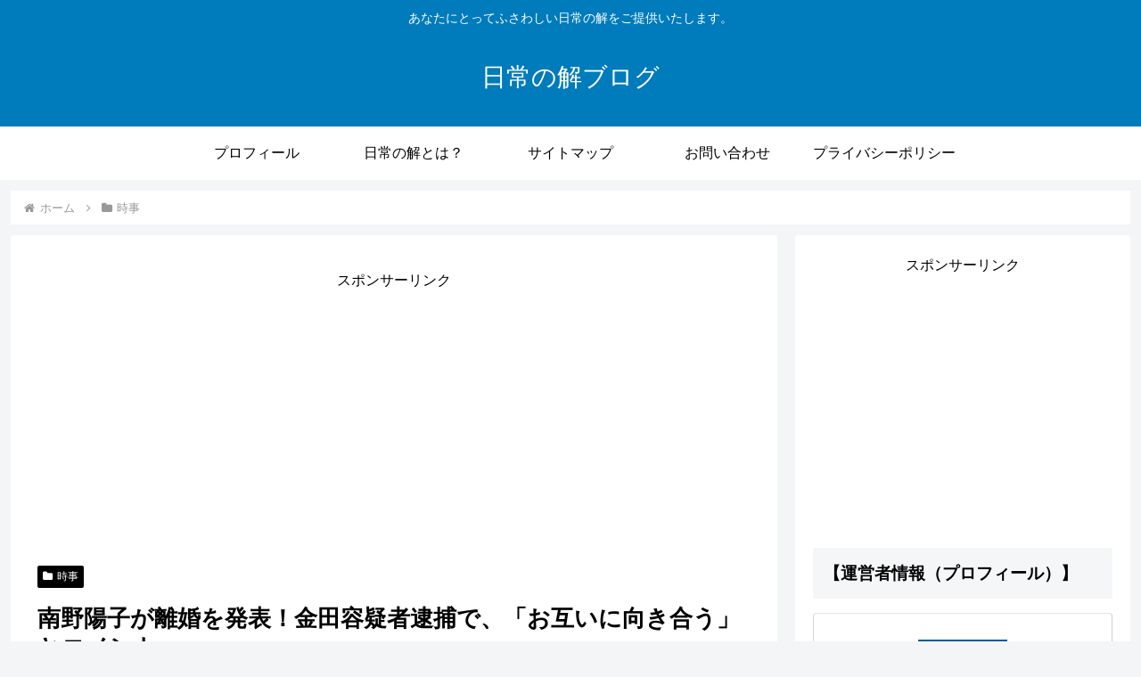

--- FILE ---
content_type: text/html; charset=utf-8
request_url: https://www.google.com/recaptcha/api2/aframe
body_size: 268
content:
<!DOCTYPE HTML><html><head><meta http-equiv="content-type" content="text/html; charset=UTF-8"></head><body><script nonce="IGnP4XKahZ60U2zNEMEQ0Q">/** Anti-fraud and anti-abuse applications only. See google.com/recaptcha */ try{var clients={'sodar':'https://pagead2.googlesyndication.com/pagead/sodar?'};window.addEventListener("message",function(a){try{if(a.source===window.parent){var b=JSON.parse(a.data);var c=clients[b['id']];if(c){var d=document.createElement('img');d.src=c+b['params']+'&rc='+(localStorage.getItem("rc::a")?sessionStorage.getItem("rc::b"):"");window.document.body.appendChild(d);sessionStorage.setItem("rc::e",parseInt(sessionStorage.getItem("rc::e")||0)+1);localStorage.setItem("rc::h",'1762726626984');}}}catch(b){}});window.parent.postMessage("_grecaptcha_ready", "*");}catch(b){}</script></body></html>

--- FILE ---
content_type: application/javascript; charset=utf-8
request_url: https://fundingchoicesmessages.google.com/f/AGSKWxWOHCVDx4wEfi5UDBiy1Onu4GLTilhyuLPYODYgqQXQ3jtPJlMJlCS4PhatKWXY4gNA3v5zWOmF00W-FWexNL9UjhMSfMlURo0GjP8upofBR_3rmJPGuwdXX5GebXifXkF4LyI_Dn7ejLxoaGRBiIzZau0q6engL-E9J2eaVY4gokeAc67B-6JL7fza/_/ad_multi_/skyscraper-ad..ie/ads/_ad-125x125./bi_affiliate.js
body_size: -1281
content:
window['c1bb1ff0-f2ba-4f49-8cb6-2afb5d4aa2a0'] = true;